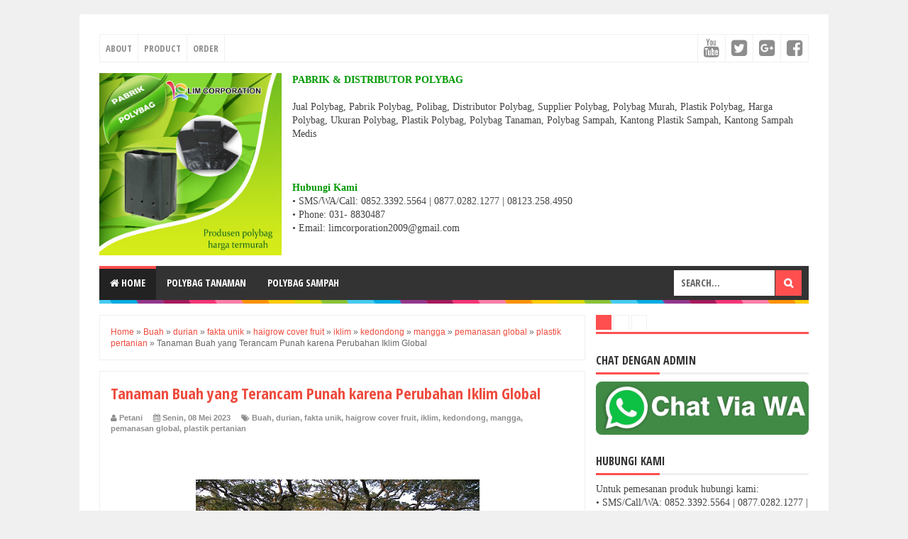

--- FILE ---
content_type: text/html; charset=UTF-8
request_url: https://www.polybag99.com/b/stats?style=BLACK_TRANSPARENT&timeRange=ALL_TIME&token=APq4FmCin9HyGnZQjYKiCTSSkCHWpNNVaPAOYqQx1wok2F53HlVtn2d_uc9ZlIVzBC4fU89AgtUdbHEv0a9pJNBDKimsupyYNQ
body_size: -37
content:
{"total":876309,"sparklineOptions":{"backgroundColor":{"fillOpacity":0.1,"fill":"#000000"},"series":[{"areaOpacity":0.3,"color":"#202020"}]},"sparklineData":[[0,13],[1,13],[2,10],[3,11],[4,13],[5,11],[6,43],[7,16],[8,13],[9,21],[10,23],[11,19],[12,4],[13,9],[14,22],[15,42],[16,13],[17,12],[18,47],[19,99],[20,39],[21,29],[22,15],[23,22],[24,19],[25,24],[26,12],[27,30],[28,24],[29,20]],"nextTickMs":720000}

--- FILE ---
content_type: text/html; charset=utf-8
request_url: https://accounts.google.com/o/oauth2/postmessageRelay?parent=https%3A%2F%2Fwww.polybag99.com&jsh=m%3B%2F_%2Fscs%2Fabc-static%2F_%2Fjs%2Fk%3Dgapi.lb.en.OE6tiwO4KJo.O%2Fd%3D1%2Frs%3DAHpOoo_Itz6IAL6GO-n8kgAepm47TBsg1Q%2Fm%3D__features__
body_size: 160
content:
<!DOCTYPE html><html><head><title></title><meta http-equiv="content-type" content="text/html; charset=utf-8"><meta http-equiv="X-UA-Compatible" content="IE=edge"><meta name="viewport" content="width=device-width, initial-scale=1, minimum-scale=1, maximum-scale=1, user-scalable=0"><script src='https://ssl.gstatic.com/accounts/o/2580342461-postmessagerelay.js' nonce="SsfiuCcfbbcDCJyJvQm30w"></script></head><body><script type="text/javascript" src="https://apis.google.com/js/rpc:shindig_random.js?onload=init" nonce="SsfiuCcfbbcDCJyJvQm30w"></script></body></html>

--- FILE ---
content_type: text/javascript; charset=UTF-8
request_url: https://www.polybag99.com/feeds/posts/summary/-/haigrow%20cover%20fruit?alt=json-in-script&orderby=updated&max-results=0&callback=randomRelatedIndex
body_size: 4976
content:
// API callback
randomRelatedIndex({"version":"1.0","encoding":"UTF-8","feed":{"xmlns":"http://www.w3.org/2005/Atom","xmlns$openSearch":"http://a9.com/-/spec/opensearchrss/1.0/","xmlns$blogger":"http://schemas.google.com/blogger/2008","xmlns$georss":"http://www.georss.org/georss","xmlns$gd":"http://schemas.google.com/g/2005","xmlns$thr":"http://purl.org/syndication/thread/1.0","id":{"$t":"tag:blogger.com,1999:blog-824553706374790624"},"updated":{"$t":"2026-01-18T19:09:20.888-08:00"},"category":[{"term":"Artikel"},{"term":"lim corporation"},{"term":"Polybag"},{"term":"Perkebunan"},{"term":"Tips and Trik"},{"term":"Pertanian"},{"term":"Info Pertanian"},{"term":"Budidaya Tanaman"},{"term":"fakta unik"},{"term":"tips budidaya"},{"term":"Tanaman Hias"},{"term":"Tanaman"},{"term":"Budidaya Tanaman Kelapa Sawit"},{"term":"Polybag Pembibitan"},{"term":"polybag tanaman"},{"term":"Jual Polybag"},{"term":"Referensi"},{"term":"budidaya"},{"term":"manfaat"},{"term":"tips berkebun"},{"term":"Buah"},{"term":"budidaya buah"},{"term":"fakta menarik"},{"term":"manfaat buah"},{"term":"perkebuanan"},{"term":"Harga Polybag"},{"term":"Jenis-Jenis Tanaman Hias"},{"term":"Kangkung"},{"term":"Ukuran Polybag"},{"term":"buah buahan"},{"term":"budidaya tanaman hias"},{"term":"media tanam polybag"},{"term":"peluang bisnis"},{"term":"pertanian modern"},{"term":"tips merawat tumbuhan"},{"term":"tips tanam tumbuhan"},{"term":"Bercocok Tanam"},{"term":"Budidaya Tanaman  di Lahan Sempit Dengan Polybag"},{"term":"Budidaya Tanaman Cabe"},{"term":"Budidaya Tanaman Jahe"},{"term":"Budidaya Tanaman Karet"},{"term":"Bunga Anggrek"},{"term":"Urban Farming"},{"term":"berkebun"},{"term":"haigrow cover fruit"},{"term":"kacang hijau"},{"term":"lidah buaya"},{"term":"merawat tanaman"},{"term":"plastik pertanian"},{"term":"pohon"},{"term":"pot tanaman"},{"term":"tabulampot"},{"term":"Apa Itu Perkebunan?"},{"term":"Buah Kecapi"},{"term":"Buah matoa"},{"term":"Budidaya Sayuran Organik Dalam Polybag"},{"term":"Budidaya Tanaman Cengkeh"},{"term":"Budidaya Tanaman Kakao"},{"term":"Budidaya tanaman dengan tabulampot"},{"term":"Bunga Geranium"},{"term":"Bunga Melati"},{"term":"Cabai"},{"term":"Jambu Kristal"},{"term":"Jenis tanaman hias"},{"term":"Jumlah Lembar Polybag Per Kg"},{"term":"Kantong Plastik Sampah"},{"term":"Kecamba"},{"term":"Kecambah kacang hijau"},{"term":"Kelapa sawit"},{"term":"Menanam"},{"term":"Mengolah Lahan Tanam"},{"term":"Pabrik Polybag"},{"term":"Perkebunan Sawit"},{"term":"Polybag Murah"},{"term":"Polybag Solusi Praktis"},{"term":"Pupuk Tanaman"},{"term":"Tanaman Anggrek"},{"term":"Tanaman Buah"},{"term":"Ulasan"},{"term":"apa itu plastik sungkup"},{"term":"aren"},{"term":"bambu"},{"term":"buah duku"},{"term":"buah kiwi"},{"term":"buah mengkudu"},{"term":"buah sirsak"},{"term":"buah srikaya"},{"term":"budidaya cabe rawit dalam polybag"},{"term":"budidaya tanaman obat"},{"term":"budidaya tomat"},{"term":"bunga"},{"term":"cabai hijau"},{"term":"cabai rawit"},{"term":"dampak negatif polybag"},{"term":"dampak positif polybag"},{"term":"fakta"},{"term":"industr kertas"},{"term":"info perkebunan"},{"term":"jeruk bali"},{"term":"jeruk nipis"},{"term":"kegunaan polybag"},{"term":"mawar"},{"term":"menanam cabe di polybag"},{"term":"pembibitan"},{"term":"perkebunan aren"},{"term":"plastik sungkup"},{"term":"pohon pinus"},{"term":"polybag budidaya"},{"term":"polybag perkebunan"},{"term":"pot"},{"term":"pupuk"},{"term":"sayur sawi"},{"term":"sehat alami"},{"term":"solusi sehat"},{"term":"tanaman bonsai"},{"term":"tumbuhan"},{"term":"8 jenis janda bolong"},{"term":"Alat Berkebun"},{"term":"Apel Mengandung Udara"},{"term":"Arugula"},{"term":"Basil"},{"term":"Bawang Kucai"},{"term":"Beragai Jenis Sayur Langkah yang Jarang Diketahui"},{"term":"Berkebun Modal Polybag"},{"term":"Bermacam Buah yang Kaya akan Serat"},{"term":"Bermacam Daun Rempah"},{"term":"Bermacam Makanan Sehat dari Dalam Negri"},{"term":"Bertahan dari Api"},{"term":"Bibit Durian"},{"term":"Bibit Karet"},{"term":"Bibit Kelengkeng"},{"term":"Bisnis Perkebunan Sawit"},{"term":"Brokoli vs Steak"},{"term":"Buah Beligo"},{"term":"Buah Berenuk"},{"term":"Buah Bisbul"},{"term":"Buah Jeruk"},{"term":"Buah Kawista"},{"term":"Buah Kelubi"},{"term":"Buah Kepel"},{"term":"Buah Kesemek"},{"term":"Buah Kurma"},{"term":"Buah Langka"},{"term":"Buah Maritam"},{"term":"Buah Markisa"},{"term":"Buah Melon"},{"term":"Buah Menteng"},{"term":"Buah Mundu"},{"term":"Buah Pengobatan"},{"term":"Buah Rambutan"},{"term":"Buah Sawo"},{"term":"Buah Unik"},{"term":"Buah langsat"},{"term":"Buah lemon"},{"term":"Buah nangka"},{"term":"Buckthron"},{"term":"Budidaya Bawang Merah"},{"term":"Budidaya Cabai"},{"term":"Budidaya Cengkeh di Polybag"},{"term":"Budidaya Kelengkeng dengan Polybag"},{"term":"Budidaya Kunyit"},{"term":"Budidaya Mangga dengan Polybag"},{"term":"Budidaya Melon Dalam Polybag"},{"term":"Budidaya Menggunakan Polybag"},{"term":"Budidaya Selada"},{"term":"Budidaya Stroberi"},{"term":"Budidaya Tanaman Gaharu"},{"term":"Budidaya Tanaman Jabon"},{"term":"Budidaya Tanaman Kopi"},{"term":"Budidaya Tanaman Padi"},{"term":"Budidaya Tanaman Semangka"},{"term":"Budidaya TanamanTomat"},{"term":"Budidaya ayam kampung"},{"term":"Budidaya dengan Polybag"},{"term":"Budidaya kacang panjang"},{"term":"Budidaya kencur polybag"},{"term":"Budidaya makota dewa"},{"term":"Budidaya sawi"},{"term":"Bumble Bee Orchid"},{"term":"Buncis"},{"term":"Bunga Asoka"},{"term":"Bunga Cemara"},{"term":"Bunga Chocolate cosmos"},{"term":"Bunga Daffodil"},{"term":"Bunga Dahlia"},{"term":"Bunga Daisy"},{"term":"Bunga Fuchsia"},{"term":"Bunga Kamboja"},{"term":"Bunga Krisan"},{"term":"Bunga Krokot"},{"term":"Bunga Langka"},{"term":"Bunga Lavender"},{"term":"Bunga Lotus"},{"term":"Bunga Marigold"},{"term":"Bunga Peony"},{"term":"Bunga Pukul Empat"},{"term":"Bunga Telang"},{"term":"Bunga bangkai"},{"term":"Calceolaria uniflora"},{"term":"Cara Budidaya Stowberi Dalam Polybag"},{"term":"Cara Membasmi Hama"},{"term":"Cara Membuat Media Tanam Untuk Tanaman Sayuran Dalam Polybag"},{"term":"Cara Memilih Ukuran Polybag"},{"term":"Cara Pembibitan Buah dan Tanaman Mengggunakan Polybag adengan Benar"},{"term":"Cara Pembibitan Tanaman Teh"},{"term":"Cara Pemupukan yang Benar"},{"term":"Cara Tanam Padi di Polybag"},{"term":"Cecendet"},{"term":"Cengkeh"},{"term":"Ceri"},{"term":"Chia Seed"},{"term":"Cinchona"},{"term":"Ciplukan"},{"term":"Crape Myrtle"},{"term":"Daun Mint"},{"term":"Daun sengketa"},{"term":"Edamame"},{"term":"Haigrow"},{"term":"Hama Tanaman"},{"term":"Hidroponik"},{"term":"Jahe"},{"term":"Jambu Air"},{"term":"Jamur Morel"},{"term":"Jamur Tiram"},{"term":"Jamur Truffle"},{"term":"Jenis Bayam"},{"term":"Jenis Buah"},{"term":"Jenis Jambu"},{"term":"Jenis Polybag"},{"term":"Jenis Tanamaan Anti Air"},{"term":"Jumlah Lembar Kantong Plastik Sampah Per Kg"},{"term":"Kacang"},{"term":"Kacang Almond"},{"term":"Kacang Panjang"},{"term":"Kadupul"},{"term":"Kailan"},{"term":"Kalanchoe"},{"term":"Kale"},{"term":"Kayu  Manis"},{"term":"Keehatan"},{"term":"Kembang kol"},{"term":"Kemiri"},{"term":"Kesehatan"},{"term":"Keunggulan Bertanam Menggunakan Polybag"},{"term":"Keunggulan Polybag"},{"term":"Keunikan"},{"term":"Keunikan Flora"},{"term":"Kiwano"},{"term":"Kratom"},{"term":"Kutu Sisik"},{"term":"Labu siam"},{"term":"Lemon"},{"term":"Lemon dan Stroberi"},{"term":"Lempuyang"},{"term":"Macam-macam Ukuran Polybag"},{"term":"Manfaat  Polybag Untuk Pembibitan Karet"},{"term":"Manfaat Arugula"},{"term":"Manfaat Buah Nangka"},{"term":"Manfaat Lemon"},{"term":"Manfaat Mundu"},{"term":"Manfaat durian"},{"term":"Menanam Cabai di Polybag"},{"term":"Menanam Polybag dengan Lahan yang Sempit"},{"term":"Menanam di Lahan yang Sempit"},{"term":"Menanam jeruk nipis di polybag"},{"term":"Mengapa Pohon Jati"},{"term":"Merawat"},{"term":"Mini Coconut"},{"term":"Mini Kebun"},{"term":"Minyak Kelapa Sawit"},{"term":"Mitos"},{"term":"Pekebunan"},{"term":"Pemberian Pupuk Melalui Daun"},{"term":"Pembibitan Alpukat"},{"term":"Pembibitan Cengkeh Menggunakan Polybag"},{"term":"Pembibitan Durian"},{"term":"Pembibitan Kakao"},{"term":"Pembibitan Pohon Jati dengan Polybag"},{"term":"Pembibitan Tanaman Menggunakan Polybag"},{"term":"Pemindahan Tanaman"},{"term":"Penanaman Pakcoy di Polybag"},{"term":"Peperomia"},{"term":"Pohon Baobab"},{"term":"Pohon Beringin"},{"term":"Pohon Bodhi"},{"term":"Pohon Cendana"},{"term":"Pohon Darah Naga"},{"term":"Pohon Maple"},{"term":"Pohon Purba"},{"term":"Pohon Tenere"},{"term":"Polybag Cocok untuk Lahan Sempit"},{"term":"Polybag Dari Bibit"},{"term":"Polybag Hitam vs Putih"},{"term":"Polybag Lahan Kosong"},{"term":"Polybag Lahan Terbatas"},{"term":"Polybag Media Tanam"},{"term":"Polybag Modal Impian"},{"term":"Polybag Pembibitan Sawit"},{"term":"Polybag Tahan Lama"},{"term":"Polybag atau Pot"},{"term":"Polybag dan Kebutuhan Rumah Tangga"},{"term":"Polybag di Kehidupan Sehari- Hari"},{"term":"Polybag di Lahan Sempit"},{"term":"Polybag untuk Bibit Kelapa Sawit"},{"term":"Polybag untuk Tanaman"},{"term":"Pupuk NPK"},{"term":"Pupuk Perkebunan"},{"term":"Pupuk Slow Release"},{"term":"Pupuk dari Bahan Dapur"},{"term":"Pupuk dari Garam Laut"},{"term":"Pupuk pertanian"},{"term":"Putri Malu"},{"term":"Ragam Tanaman Hias"},{"term":"Rebung"},{"term":"Red Rose Jameson Fruit"},{"term":"Sawi Daging"},{"term":"Sayur Daun Pepaya"},{"term":"Sayur Genjer"},{"term":"Sayuran"},{"term":"Sayuran Premium"},{"term":"Sea"},{"term":"Serangga Sahabat Petani"},{"term":"Sereh"},{"term":"Smothies Blubery"},{"term":"Soiless"},{"term":"Strawberry Guava"},{"term":"Strawberry Putih"},{"term":"Stroberi"},{"term":"Suplir"},{"term":"Tabulampot Tanaman Kentang"},{"term":"Tanaman Ciplukan"},{"term":"Tanaman Herbal"},{"term":"Tanaman Karnivora"},{"term":"Tanaman Kentang"},{"term":"Tanaman Lamtoro"},{"term":"Tanaman Liar"},{"term":"Tanaman Parijoto"},{"term":"Tanaman ekor kucing"},{"term":"Tanaman musim kemarau"},{"term":"Tanaman warna merah"},{"term":"Tebu Telur"},{"term":"Terong"},{"term":"Tomat Anggur"},{"term":"Tomat Pear"},{"term":"Tomat Ungu"},{"term":"Tunas Kelapa"},{"term":"Ubi Ungu"},{"term":"Urban Farming dengan Polybag"},{"term":"Usaha Tanaman Di Lahan yang Sempit"},{"term":"Wild Strawberry"},{"term":"Zucchini"},{"term":"agriculture"},{"term":"agroculture"},{"term":"air mineral"},{"term":"akar kedelai"},{"term":"alam"},{"term":"analisa budidaya cabe dalam polybag"},{"term":"analisa budidaya jahe"},{"term":"analisa budidaya jahe merah"},{"term":"analisa budidaya kunyit"},{"term":"arang sekam"},{"term":"bahan organik"},{"term":"bahaya pestisida kimia"},{"term":"batang mawar"},{"term":"batu bata merah"},{"term":"bawang bombay"},{"term":"bawang putih"},{"term":"berat badan"},{"term":"bibit jamur enoki"},{"term":"bibit jamur kuping"},{"term":"bibit jamur merang"},{"term":"bibit jamur tiram f2"},{"term":"bibit palem"},{"term":"bisnis"},{"term":"bosain bugenfil"},{"term":"botol"},{"term":"botol bekas"},{"term":"botol plastik"},{"term":"botol plastik bekas"},{"term":"buah alkesa"},{"term":"buah ciplukan"},{"term":"buah durian"},{"term":"buah gambir"},{"term":"buah kedondong"},{"term":"buah maja adalah"},{"term":"buah maja beracun"},{"term":"buah maja bisa dimakan"},{"term":"buah maja khasiat"},{"term":"buah makota dewa"},{"term":"buah mentega"},{"term":"buah naga"},{"term":"buah plum"},{"term":"buah segar"},{"term":"budiday anggrek"},{"term":"budidaya aren"},{"term":"budidaya bawang bombay"},{"term":"budidaya bawang putih"},{"term":"budidaya buah buahan"},{"term":"budidaya buah duku"},{"term":"budidaya buah srikaya"},{"term":"budidaya cabai rawit pdf"},{"term":"budidaya daun kelor"},{"term":"budidaya durian"},{"term":"budidaya jahe"},{"term":"budidaya jahe merah pdf"},{"term":"budidaya jamur tiram"},{"term":"budidaya kacang hijau"},{"term":"budidaya kacang tanah"},{"term":"budidaya kedondong"},{"term":"budidaya kiwi"},{"term":"budidaya lemon"},{"term":"budidaya lidah buaya"},{"term":"budidaya sereh"},{"term":"budidaya sirsak"},{"term":"budidaya wortel"},{"term":"bugenfil"},{"term":"bunga krisan artinya"},{"term":"bunga krisan kuning"},{"term":"bunga krisan putih"},{"term":"bunga krisan ungu"},{"term":"bunga mangga"},{"term":"bunga mangkokan"},{"term":"bunga mawar"},{"term":"bunga wijaya kusuma"},{"term":"burung kenari"},{"term":"cabe rawit hijau"},{"term":"cabe rawit setan"},{"term":"campuran media tanam tabulampot"},{"term":"cangkang telur pdf"},{"term":"cara membuat media tanam sekam"},{"term":"cara memperbanyak bunga krisan"},{"term":"cara menanam"},{"term":"cara menanam anggrek dengan polybag"},{"term":"cara menanam cabe rawit dari biji"},{"term":"cara menanam cabe rawit di polybag"},{"term":"cara menanam jahe merah"},{"term":"cara menanam tomat dari biji"},{"term":"cara menanam tomat dari buah"},{"term":"cara menanam tomat di kebun"},{"term":"cara menanam tomat di rumah"},{"term":"cara menyemai bibit cabe hidroponik"},{"term":"cara merawat bunga krisan"},{"term":"ciri ciri cabai"},{"term":"ciri-ciri jamur tiram"},{"term":"ciri-ciri kantong semar"},{"term":"contoh pertanian"},{"term":"dampak negatif"},{"term":"daun kelor"},{"term":"daun mawar"},{"term":"deskripsi bunga mawar"},{"term":"durian"},{"term":"edukasi"},{"term":"ekosistem"},{"term":"eukaliptus"},{"term":"fakta unik sawo"},{"term":"farming"},{"term":"fruit"},{"term":"fruit farm"},{"term":"fungsi sabut kelapa"},{"term":"gambar mangga"},{"term":"gambar mawar"},{"term":"gandum"},{"term":"gingseng jawa"},{"term":"greenhouse"},{"term":"harga bibit jamur tiram per baglog"},{"term":"harga cabe rawit"},{"term":"harga polybag 40x40"},{"term":"harga polybag kecil"},{"term":"harga polybag per kg"},{"term":"harga polybag sampah"},{"term":"harga ppolybag"},{"term":"hasil pertanian"},{"term":"herbal"},{"term":"iklim"},{"term":"industri"},{"term":"internet"},{"term":"jamur tiram adalah"},{"term":"jamur tiram harga"},{"term":"jamur tiram hitam"},{"term":"jamur tiram in english"},{"term":"jamur tiram manfaat"},{"term":"jamur tiram putih resep"},{"term":"jarak tanam cabe rawit"},{"term":"jarak tanam jahe merah"},{"term":"jenis arang sekam"},{"term":"jenis bunga mawar"},{"term":"jenis cabai"},{"term":"jenis jenis tanah"},{"term":"jenis jenis tanaman"},{"term":"jenis kedelai"},{"term":"jenis mangga"},{"term":"jenis sayuran dalam polybag"},{"term":"jual bibit jamur kancing"},{"term":"jual bibit jamur tiram"},{"term":"jual buah maja"},{"term":"jual polybag bandung"},{"term":"jurusan pertanian"},{"term":"kacang tanah"},{"term":"kandungan cangkang telur"},{"term":"kandungan kacang kedelai"},{"term":"kantong semar adalah"},{"term":"kantong semar berasal dari provinsi"},{"term":"kedondong"},{"term":"kelapa"},{"term":"kelas cabai"},{"term":"kertas"},{"term":"keunggulan tanah gembur"},{"term":"khasiat lidah buaya"},{"term":"klasifikasi kantong semar"},{"term":"kunyit"},{"term":"labu"},{"term":"lc plastik"},{"term":"lim"},{"term":"lontar"},{"term":"lovebird"},{"term":"macam macam masakan sayur"},{"term":"manfaat arang sekam"},{"term":"manfaat aren"},{"term":"manfaat buah kiwi"},{"term":"manfaat buah sawo"},{"term":"manfaat buah sirsak"},{"term":"manfaat bunga krisan"},{"term":"manfaat cabai"},{"term":"manfaat cangkang telur"},{"term":"manfaat kacang hijau"},{"term":"manfaat kacang kedelai"},{"term":"manfaat kacang panjang"},{"term":"manfaat kantong semar"},{"term":"manfaat kedelai"},{"term":"manfaat kelapa"},{"term":"manfaat lidah buaya"},{"term":"manfaat mangga"},{"term":"manfaat srikaya"},{"term":"manfaat tanaman cabai"},{"term":"manfaat tanaman ekor kucing"},{"term":"manfaat tumbuhan"},{"term":"mangga"},{"term":"mangga gedong"},{"term":"mangga golek"},{"term":"mangga harum manis"},{"term":"mangga latin"},{"term":"masa panen jahe merah"},{"term":"mawar merah"},{"term":"membuat bibit cabe"},{"term":"menanam buah"},{"term":"menanam bunga"},{"term":"menanam cabe di polybag agar berbuah lebat"},{"term":"menanam kelapa"},{"term":"menanam wijaya kusuma"},{"term":"mengatasi anemia"},{"term":"menu masakan berbahan sayuran"},{"term":"merawat tanaman bonsai"},{"term":"minyak kayu putih cap lang"},{"term":"minyak kayu putih harga"},{"term":"minyak kayu putih in english"},{"term":"morfologi kedelai"},{"term":"mulsa"},{"term":"nama latin mawar"},{"term":"nangka"},{"term":"negara pertanian disebut"},{"term":"olahan sayur"},{"term":"peluang usaha"},{"term":"pemanasan global"},{"term":"pembibian"},{"term":"pengertian budidaya tanaman"},{"term":"pengertian covid-19"},{"term":"pengertian pertanian"},{"term":"penggertian polybag"},{"term":"penyemaian"},{"term":"pepaya"},{"term":"peralatan"},{"term":"perbedaan polybag dan pot"},{"term":"pertaniaan"},{"term":"pertanian adalah"},{"term":"pertanian di jepang"},{"term":"pertanian indonesia"},{"term":"pertanian organik"},{"term":"petani"},{"term":"pisang"},{"term":"plastik"},{"term":"plastik sungkup pembibitan"},{"term":"plastik uv"},{"term":"pohon cemara"},{"term":"pohon jati"},{"term":"pohon karet"},{"term":"pohon kedelai"},{"term":"pohon palem"},{"term":"pohon tomat ceri"},{"term":"polybag adalah"},{"term":"polybag besar"},{"term":"polybag jakarta"},{"term":"polybag malang"},{"term":"polybag pertanian"},{"term":"polybag pintar"},{"term":"polybag planting"},{"term":"polybag plastik"},{"term":"polybag semai"},{"term":"polybag sidaorjo"},{"term":"polybag surabaya"},{"term":"pupuk asli"},{"term":"pupuk cangkang telur"},{"term":"pupuk organik"},{"term":"pupuk palsu"},{"term":"remah rempah terbaik di dunia"},{"term":"resep jamur tiram"},{"term":"resep sayur"},{"term":"resep sayur tumis"},{"term":"resep sayuran berkuah"},{"term":"resep sayuran praktis"},{"term":"rumbia"},{"term":"sabut kelapa"},{"term":"sabut kelapa pada tanaman"},{"term":"sawi Sayur"},{"term":"sayur asem"},{"term":"sayuran brokoli"},{"term":"seputar pertanian"},{"term":"serbuk bata merah"},{"term":"sereh merah"},{"term":"spesies mawar"},{"term":"susu kedelai"},{"term":"tabulambut"},{"term":"tabulampot buah naga"},{"term":"tanah"},{"term":"tanam sawi"},{"term":"tanaman bunga"},{"term":"tanaman cabai"},{"term":"tanaman cabe rawit"},{"term":"tanaman endemik indonesia"},{"term":"tanaman janda bolong"},{"term":"tanaman langka"},{"term":"tanaman obat"},{"term":"tanaman sawi"},{"term":"tanaman wijaya kusuma"},{"term":"tanaman wortel"},{"term":"tanman"},{"term":"teh bunga krisan"},{"term":"teknik budidaya tanaman"},{"term":"teknik penanaman"},{"term":"teknik pertanian"},{"term":"teknologi pertanian"},{"term":"tepung cangkang telur"},{"term":"tips menggunakan sabut kelapa"},{"term":"tomat"},{"term":"tutorial"},{"term":"ukuran polybag untuk tomat"},{"term":"universitas pertanian terbaik di dunia"}],"title":{"type":"text","$t":"Jual Polybag Murah"},"subtitle":{"type":"html","$t":"Jual Polybag, Pabrik Polybag, Polibag, Distributor Polybag, Supplier Polybag, Polybag Murah, Plastik Polybag, Harga Polybag, Ukuran Polybag, Plastik Polybag, Polybag Tanaman, Polybag Sampah, Kantong Plastik Sampah, Kantong Sampah Medis | Hub. SMS \/ Call: 0877.0282.1277 | 0812.3258.4950 | 0852.3392.5564 | Phone: 031-8830487 | Email:limcorporation2009@gmail.com"},"link":[{"rel":"http://schemas.google.com/g/2005#feed","type":"application/atom+xml","href":"https:\/\/www.polybag99.com\/feeds\/posts\/summary"},{"rel":"self","type":"application/atom+xml","href":"https:\/\/www.blogger.com\/feeds\/824553706374790624\/posts\/summary\/-\/haigrow+cover+fruit?alt=json-in-script\u0026max-results=0\u0026orderby=updated"},{"rel":"alternate","type":"text/html","href":"https:\/\/www.polybag99.com\/search\/label\/haigrow%20cover%20fruit"},{"rel":"hub","href":"http://pubsubhubbub.appspot.com/"}],"author":[{"name":{"$t":"Petani"},"uri":{"$t":"http:\/\/www.blogger.com\/profile\/05887536919890939861"},"email":{"$t":"noreply@blogger.com"},"gd$image":{"rel":"http://schemas.google.com/g/2005#thumbnail","width":"16","height":"16","src":"https:\/\/img1.blogblog.com\/img\/b16-rounded.gif"}}],"generator":{"version":"7.00","uri":"http://www.blogger.com","$t":"Blogger"},"openSearch$totalResults":{"$t":"3"},"openSearch$startIndex":{"$t":"1"},"openSearch$itemsPerPage":{"$t":"0"}}});

--- FILE ---
content_type: text/plain
request_url: https://www.google-analytics.com/j/collect?v=1&_v=j102&a=1098457047&t=pageview&_s=1&dl=https%3A%2F%2Fwww.polybag99.com%2F2023%2F05%2Ftanaman-buah-yang-terancam-punah-karena.html&ul=en-us%40posix&dt=Tanaman%20Buah%20yang%20Terancam%20Punah%20karena%20Perubahan%20Iklim%20Global%20-%20Jual%20Polybag%20Murah&sr=1280x720&vp=1280x720&_u=IEBAAEABAAAAACAAI~&jid=2073618807&gjid=1630042039&cid=605101065.1768841711&tid=UA-169181062-2&_gid=250439330.1768841711&_r=1&_slc=1&z=859543178
body_size: -450
content:
2,cG-XWD414K30F

--- FILE ---
content_type: text/javascript; charset=UTF-8
request_url: https://www.polybag99.com/feeds/posts/summary/-/haigrow%20cover%20fruit?alt=json-in-script&orderby=updated&start-index=1&max-results=5&callback=showRelatedPost
body_size: 6290
content:
// API callback
showRelatedPost({"version":"1.0","encoding":"UTF-8","feed":{"xmlns":"http://www.w3.org/2005/Atom","xmlns$openSearch":"http://a9.com/-/spec/opensearchrss/1.0/","xmlns$blogger":"http://schemas.google.com/blogger/2008","xmlns$georss":"http://www.georss.org/georss","xmlns$gd":"http://schemas.google.com/g/2005","xmlns$thr":"http://purl.org/syndication/thread/1.0","id":{"$t":"tag:blogger.com,1999:blog-824553706374790624"},"updated":{"$t":"2026-01-18T19:09:20.888-08:00"},"category":[{"term":"Artikel"},{"term":"lim corporation"},{"term":"Polybag"},{"term":"Perkebunan"},{"term":"Tips and Trik"},{"term":"Pertanian"},{"term":"Info Pertanian"},{"term":"Budidaya Tanaman"},{"term":"fakta unik"},{"term":"tips budidaya"},{"term":"Tanaman Hias"},{"term":"Tanaman"},{"term":"Budidaya Tanaman Kelapa Sawit"},{"term":"Polybag Pembibitan"},{"term":"polybag tanaman"},{"term":"Jual Polybag"},{"term":"Referensi"},{"term":"budidaya"},{"term":"manfaat"},{"term":"tips berkebun"},{"term":"Buah"},{"term":"budidaya buah"},{"term":"fakta menarik"},{"term":"manfaat buah"},{"term":"perkebuanan"},{"term":"Harga Polybag"},{"term":"Jenis-Jenis Tanaman Hias"},{"term":"Kangkung"},{"term":"Ukuran Polybag"},{"term":"buah buahan"},{"term":"budidaya tanaman hias"},{"term":"media tanam polybag"},{"term":"peluang bisnis"},{"term":"pertanian modern"},{"term":"tips merawat tumbuhan"},{"term":"tips tanam tumbuhan"},{"term":"Bercocok Tanam"},{"term":"Budidaya Tanaman  di Lahan Sempit Dengan Polybag"},{"term":"Budidaya Tanaman Cabe"},{"term":"Budidaya Tanaman Jahe"},{"term":"Budidaya Tanaman Karet"},{"term":"Bunga Anggrek"},{"term":"Urban Farming"},{"term":"berkebun"},{"term":"haigrow cover fruit"},{"term":"kacang hijau"},{"term":"lidah buaya"},{"term":"merawat tanaman"},{"term":"plastik pertanian"},{"term":"pohon"},{"term":"pot tanaman"},{"term":"tabulampot"},{"term":"Apa Itu Perkebunan?"},{"term":"Buah Kecapi"},{"term":"Buah matoa"},{"term":"Budidaya Sayuran Organik Dalam Polybag"},{"term":"Budidaya Tanaman Cengkeh"},{"term":"Budidaya Tanaman Kakao"},{"term":"Budidaya tanaman dengan tabulampot"},{"term":"Bunga Geranium"},{"term":"Bunga Melati"},{"term":"Cabai"},{"term":"Jambu Kristal"},{"term":"Jenis tanaman hias"},{"term":"Jumlah Lembar Polybag Per Kg"},{"term":"Kantong Plastik Sampah"},{"term":"Kecamba"},{"term":"Kecambah kacang hijau"},{"term":"Kelapa sawit"},{"term":"Menanam"},{"term":"Mengolah Lahan Tanam"},{"term":"Pabrik Polybag"},{"term":"Perkebunan Sawit"},{"term":"Polybag Murah"},{"term":"Polybag Solusi Praktis"},{"term":"Pupuk Tanaman"},{"term":"Tanaman Anggrek"},{"term":"Tanaman Buah"},{"term":"Ulasan"},{"term":"apa itu plastik sungkup"},{"term":"aren"},{"term":"bambu"},{"term":"buah duku"},{"term":"buah kiwi"},{"term":"buah mengkudu"},{"term":"buah sirsak"},{"term":"buah srikaya"},{"term":"budidaya cabe rawit dalam polybag"},{"term":"budidaya tanaman obat"},{"term":"budidaya tomat"},{"term":"bunga"},{"term":"cabai hijau"},{"term":"cabai rawit"},{"term":"dampak negatif polybag"},{"term":"dampak positif polybag"},{"term":"fakta"},{"term":"industr kertas"},{"term":"info perkebunan"},{"term":"jeruk bali"},{"term":"jeruk nipis"},{"term":"kegunaan polybag"},{"term":"mawar"},{"term":"menanam cabe di polybag"},{"term":"pembibitan"},{"term":"perkebunan aren"},{"term":"plastik sungkup"},{"term":"pohon pinus"},{"term":"polybag budidaya"},{"term":"polybag perkebunan"},{"term":"pot"},{"term":"pupuk"},{"term":"sayur sawi"},{"term":"sehat alami"},{"term":"solusi sehat"},{"term":"tanaman bonsai"},{"term":"tumbuhan"},{"term":"8 jenis janda bolong"},{"term":"Alat Berkebun"},{"term":"Apel Mengandung Udara"},{"term":"Arugula"},{"term":"Basil"},{"term":"Bawang Kucai"},{"term":"Beragai Jenis Sayur Langkah yang Jarang Diketahui"},{"term":"Berkebun Modal Polybag"},{"term":"Bermacam Buah yang Kaya akan Serat"},{"term":"Bermacam Daun Rempah"},{"term":"Bermacam Makanan Sehat dari Dalam Negri"},{"term":"Bertahan dari Api"},{"term":"Bibit Durian"},{"term":"Bibit Karet"},{"term":"Bibit Kelengkeng"},{"term":"Bisnis Perkebunan Sawit"},{"term":"Brokoli vs Steak"},{"term":"Buah Beligo"},{"term":"Buah Berenuk"},{"term":"Buah Bisbul"},{"term":"Buah Jeruk"},{"term":"Buah Kawista"},{"term":"Buah Kelubi"},{"term":"Buah Kepel"},{"term":"Buah Kesemek"},{"term":"Buah Kurma"},{"term":"Buah Langka"},{"term":"Buah Maritam"},{"term":"Buah Markisa"},{"term":"Buah Melon"},{"term":"Buah Menteng"},{"term":"Buah Mundu"},{"term":"Buah Pengobatan"},{"term":"Buah Rambutan"},{"term":"Buah Sawo"},{"term":"Buah Unik"},{"term":"Buah langsat"},{"term":"Buah lemon"},{"term":"Buah nangka"},{"term":"Buckthron"},{"term":"Budidaya Bawang Merah"},{"term":"Budidaya Cabai"},{"term":"Budidaya Cengkeh di Polybag"},{"term":"Budidaya Kelengkeng dengan Polybag"},{"term":"Budidaya Kunyit"},{"term":"Budidaya Mangga dengan Polybag"},{"term":"Budidaya Melon Dalam Polybag"},{"term":"Budidaya Menggunakan Polybag"},{"term":"Budidaya Selada"},{"term":"Budidaya Stroberi"},{"term":"Budidaya Tanaman Gaharu"},{"term":"Budidaya Tanaman Jabon"},{"term":"Budidaya Tanaman Kopi"},{"term":"Budidaya Tanaman Padi"},{"term":"Budidaya Tanaman Semangka"},{"term":"Budidaya TanamanTomat"},{"term":"Budidaya ayam kampung"},{"term":"Budidaya dengan Polybag"},{"term":"Budidaya kacang panjang"},{"term":"Budidaya kencur polybag"},{"term":"Budidaya makota dewa"},{"term":"Budidaya sawi"},{"term":"Bumble Bee Orchid"},{"term":"Buncis"},{"term":"Bunga Asoka"},{"term":"Bunga Cemara"},{"term":"Bunga Chocolate cosmos"},{"term":"Bunga Daffodil"},{"term":"Bunga Dahlia"},{"term":"Bunga Daisy"},{"term":"Bunga Fuchsia"},{"term":"Bunga Kamboja"},{"term":"Bunga Krisan"},{"term":"Bunga Krokot"},{"term":"Bunga Langka"},{"term":"Bunga Lavender"},{"term":"Bunga Lotus"},{"term":"Bunga Marigold"},{"term":"Bunga Peony"},{"term":"Bunga Pukul Empat"},{"term":"Bunga Telang"},{"term":"Bunga bangkai"},{"term":"Calceolaria uniflora"},{"term":"Cara Budidaya Stowberi Dalam Polybag"},{"term":"Cara Membasmi Hama"},{"term":"Cara Membuat Media Tanam Untuk Tanaman Sayuran Dalam Polybag"},{"term":"Cara Memilih Ukuran Polybag"},{"term":"Cara Pembibitan Buah dan Tanaman Mengggunakan Polybag adengan Benar"},{"term":"Cara Pembibitan Tanaman Teh"},{"term":"Cara Pemupukan yang Benar"},{"term":"Cara Tanam Padi di Polybag"},{"term":"Cecendet"},{"term":"Cengkeh"},{"term":"Ceri"},{"term":"Chia Seed"},{"term":"Cinchona"},{"term":"Ciplukan"},{"term":"Crape Myrtle"},{"term":"Daun Mint"},{"term":"Daun sengketa"},{"term":"Edamame"},{"term":"Haigrow"},{"term":"Hama Tanaman"},{"term":"Hidroponik"},{"term":"Jahe"},{"term":"Jambu Air"},{"term":"Jamur Morel"},{"term":"Jamur Tiram"},{"term":"Jamur Truffle"},{"term":"Jenis Bayam"},{"term":"Jenis Buah"},{"term":"Jenis Jambu"},{"term":"Jenis Polybag"},{"term":"Jenis Tanamaan Anti Air"},{"term":"Jumlah Lembar Kantong Plastik Sampah Per Kg"},{"term":"Kacang"},{"term":"Kacang Almond"},{"term":"Kacang Panjang"},{"term":"Kadupul"},{"term":"Kailan"},{"term":"Kalanchoe"},{"term":"Kale"},{"term":"Kayu  Manis"},{"term":"Keehatan"},{"term":"Kembang kol"},{"term":"Kemiri"},{"term":"Kesehatan"},{"term":"Keunggulan Bertanam Menggunakan Polybag"},{"term":"Keunggulan Polybag"},{"term":"Keunikan"},{"term":"Keunikan Flora"},{"term":"Kiwano"},{"term":"Kratom"},{"term":"Kutu Sisik"},{"term":"Labu siam"},{"term":"Lemon"},{"term":"Lemon dan Stroberi"},{"term":"Lempuyang"},{"term":"Macam-macam Ukuran Polybag"},{"term":"Manfaat  Polybag Untuk Pembibitan Karet"},{"term":"Manfaat Arugula"},{"term":"Manfaat Buah Nangka"},{"term":"Manfaat Lemon"},{"term":"Manfaat Mundu"},{"term":"Manfaat durian"},{"term":"Menanam Cabai di Polybag"},{"term":"Menanam Polybag dengan Lahan yang Sempit"},{"term":"Menanam di Lahan yang Sempit"},{"term":"Menanam jeruk nipis di polybag"},{"term":"Mengapa Pohon Jati"},{"term":"Merawat"},{"term":"Mini Coconut"},{"term":"Mini Kebun"},{"term":"Minyak Kelapa Sawit"},{"term":"Mitos"},{"term":"Pekebunan"},{"term":"Pemberian Pupuk Melalui Daun"},{"term":"Pembibitan Alpukat"},{"term":"Pembibitan Cengkeh Menggunakan Polybag"},{"term":"Pembibitan Durian"},{"term":"Pembibitan Kakao"},{"term":"Pembibitan Pohon Jati dengan Polybag"},{"term":"Pembibitan Tanaman Menggunakan Polybag"},{"term":"Pemindahan Tanaman"},{"term":"Penanaman Pakcoy di Polybag"},{"term":"Peperomia"},{"term":"Pohon Baobab"},{"term":"Pohon Beringin"},{"term":"Pohon Bodhi"},{"term":"Pohon Cendana"},{"term":"Pohon Darah Naga"},{"term":"Pohon Maple"},{"term":"Pohon Purba"},{"term":"Pohon Tenere"},{"term":"Polybag Cocok untuk Lahan Sempit"},{"term":"Polybag Dari Bibit"},{"term":"Polybag Hitam vs Putih"},{"term":"Polybag Lahan Kosong"},{"term":"Polybag Lahan Terbatas"},{"term":"Polybag Media Tanam"},{"term":"Polybag Modal Impian"},{"term":"Polybag Pembibitan Sawit"},{"term":"Polybag Tahan Lama"},{"term":"Polybag atau Pot"},{"term":"Polybag dan Kebutuhan Rumah Tangga"},{"term":"Polybag di Kehidupan Sehari- Hari"},{"term":"Polybag di Lahan Sempit"},{"term":"Polybag untuk Bibit Kelapa Sawit"},{"term":"Polybag untuk Tanaman"},{"term":"Pupuk NPK"},{"term":"Pupuk Perkebunan"},{"term":"Pupuk Slow Release"},{"term":"Pupuk dari Bahan Dapur"},{"term":"Pupuk dari Garam Laut"},{"term":"Pupuk pertanian"},{"term":"Putri Malu"},{"term":"Ragam Tanaman Hias"},{"term":"Rebung"},{"term":"Red Rose Jameson Fruit"},{"term":"Sawi Daging"},{"term":"Sayur Daun Pepaya"},{"term":"Sayur Genjer"},{"term":"Sayuran"},{"term":"Sayuran Premium"},{"term":"Sea"},{"term":"Serangga Sahabat Petani"},{"term":"Sereh"},{"term":"Smothies Blubery"},{"term":"Soiless"},{"term":"Strawberry Guava"},{"term":"Strawberry Putih"},{"term":"Stroberi"},{"term":"Suplir"},{"term":"Tabulampot Tanaman Kentang"},{"term":"Tanaman Ciplukan"},{"term":"Tanaman Herbal"},{"term":"Tanaman Karnivora"},{"term":"Tanaman Kentang"},{"term":"Tanaman Lamtoro"},{"term":"Tanaman Liar"},{"term":"Tanaman Parijoto"},{"term":"Tanaman ekor kucing"},{"term":"Tanaman musim kemarau"},{"term":"Tanaman warna merah"},{"term":"Tebu Telur"},{"term":"Terong"},{"term":"Tomat Anggur"},{"term":"Tomat Pear"},{"term":"Tomat Ungu"},{"term":"Tunas Kelapa"},{"term":"Ubi Ungu"},{"term":"Urban Farming dengan Polybag"},{"term":"Usaha Tanaman Di Lahan yang Sempit"},{"term":"Wild Strawberry"},{"term":"Zucchini"},{"term":"agriculture"},{"term":"agroculture"},{"term":"air mineral"},{"term":"akar kedelai"},{"term":"alam"},{"term":"analisa budidaya cabe dalam polybag"},{"term":"analisa budidaya jahe"},{"term":"analisa budidaya jahe merah"},{"term":"analisa budidaya kunyit"},{"term":"arang sekam"},{"term":"bahan organik"},{"term":"bahaya pestisida kimia"},{"term":"batang mawar"},{"term":"batu bata merah"},{"term":"bawang bombay"},{"term":"bawang putih"},{"term":"berat badan"},{"term":"bibit jamur enoki"},{"term":"bibit jamur kuping"},{"term":"bibit jamur merang"},{"term":"bibit jamur tiram f2"},{"term":"bibit palem"},{"term":"bisnis"},{"term":"bosain bugenfil"},{"term":"botol"},{"term":"botol bekas"},{"term":"botol plastik"},{"term":"botol plastik bekas"},{"term":"buah alkesa"},{"term":"buah ciplukan"},{"term":"buah durian"},{"term":"buah gambir"},{"term":"buah kedondong"},{"term":"buah maja adalah"},{"term":"buah maja beracun"},{"term":"buah maja bisa dimakan"},{"term":"buah maja khasiat"},{"term":"buah makota dewa"},{"term":"buah mentega"},{"term":"buah naga"},{"term":"buah plum"},{"term":"buah segar"},{"term":"budiday anggrek"},{"term":"budidaya aren"},{"term":"budidaya bawang bombay"},{"term":"budidaya bawang putih"},{"term":"budidaya buah buahan"},{"term":"budidaya buah duku"},{"term":"budidaya buah srikaya"},{"term":"budidaya cabai rawit pdf"},{"term":"budidaya daun kelor"},{"term":"budidaya durian"},{"term":"budidaya jahe"},{"term":"budidaya jahe merah pdf"},{"term":"budidaya jamur tiram"},{"term":"budidaya kacang hijau"},{"term":"budidaya kacang tanah"},{"term":"budidaya kedondong"},{"term":"budidaya kiwi"},{"term":"budidaya lemon"},{"term":"budidaya lidah buaya"},{"term":"budidaya sereh"},{"term":"budidaya sirsak"},{"term":"budidaya wortel"},{"term":"bugenfil"},{"term":"bunga krisan artinya"},{"term":"bunga krisan kuning"},{"term":"bunga krisan putih"},{"term":"bunga krisan ungu"},{"term":"bunga mangga"},{"term":"bunga mangkokan"},{"term":"bunga mawar"},{"term":"bunga wijaya kusuma"},{"term":"burung kenari"},{"term":"cabe rawit hijau"},{"term":"cabe rawit setan"},{"term":"campuran media tanam tabulampot"},{"term":"cangkang telur pdf"},{"term":"cara membuat media tanam sekam"},{"term":"cara memperbanyak bunga krisan"},{"term":"cara menanam"},{"term":"cara menanam anggrek dengan polybag"},{"term":"cara menanam cabe rawit dari biji"},{"term":"cara menanam cabe rawit di polybag"},{"term":"cara menanam jahe merah"},{"term":"cara menanam tomat dari biji"},{"term":"cara menanam tomat dari buah"},{"term":"cara menanam tomat di kebun"},{"term":"cara menanam tomat di rumah"},{"term":"cara menyemai bibit cabe hidroponik"},{"term":"cara merawat bunga krisan"},{"term":"ciri ciri cabai"},{"term":"ciri-ciri jamur tiram"},{"term":"ciri-ciri kantong semar"},{"term":"contoh pertanian"},{"term":"dampak negatif"},{"term":"daun kelor"},{"term":"daun mawar"},{"term":"deskripsi bunga mawar"},{"term":"durian"},{"term":"edukasi"},{"term":"ekosistem"},{"term":"eukaliptus"},{"term":"fakta unik sawo"},{"term":"farming"},{"term":"fruit"},{"term":"fruit farm"},{"term":"fungsi sabut kelapa"},{"term":"gambar mangga"},{"term":"gambar mawar"},{"term":"gandum"},{"term":"gingseng jawa"},{"term":"greenhouse"},{"term":"harga bibit jamur tiram per baglog"},{"term":"harga cabe rawit"},{"term":"harga polybag 40x40"},{"term":"harga polybag kecil"},{"term":"harga polybag per kg"},{"term":"harga polybag sampah"},{"term":"harga ppolybag"},{"term":"hasil pertanian"},{"term":"herbal"},{"term":"iklim"},{"term":"industri"},{"term":"internet"},{"term":"jamur tiram adalah"},{"term":"jamur tiram harga"},{"term":"jamur tiram hitam"},{"term":"jamur tiram in english"},{"term":"jamur tiram manfaat"},{"term":"jamur tiram putih resep"},{"term":"jarak tanam cabe rawit"},{"term":"jarak tanam jahe merah"},{"term":"jenis arang sekam"},{"term":"jenis bunga mawar"},{"term":"jenis cabai"},{"term":"jenis jenis tanah"},{"term":"jenis jenis tanaman"},{"term":"jenis kedelai"},{"term":"jenis mangga"},{"term":"jenis sayuran dalam polybag"},{"term":"jual bibit jamur kancing"},{"term":"jual bibit jamur tiram"},{"term":"jual buah maja"},{"term":"jual polybag bandung"},{"term":"jurusan pertanian"},{"term":"kacang tanah"},{"term":"kandungan cangkang telur"},{"term":"kandungan kacang kedelai"},{"term":"kantong semar adalah"},{"term":"kantong semar berasal dari provinsi"},{"term":"kedondong"},{"term":"kelapa"},{"term":"kelas cabai"},{"term":"kertas"},{"term":"keunggulan tanah gembur"},{"term":"khasiat lidah buaya"},{"term":"klasifikasi kantong semar"},{"term":"kunyit"},{"term":"labu"},{"term":"lc plastik"},{"term":"lim"},{"term":"lontar"},{"term":"lovebird"},{"term":"macam macam masakan sayur"},{"term":"manfaat arang sekam"},{"term":"manfaat aren"},{"term":"manfaat buah kiwi"},{"term":"manfaat buah sawo"},{"term":"manfaat buah sirsak"},{"term":"manfaat bunga krisan"},{"term":"manfaat cabai"},{"term":"manfaat cangkang telur"},{"term":"manfaat kacang hijau"},{"term":"manfaat kacang kedelai"},{"term":"manfaat kacang panjang"},{"term":"manfaat kantong semar"},{"term":"manfaat kedelai"},{"term":"manfaat kelapa"},{"term":"manfaat lidah buaya"},{"term":"manfaat mangga"},{"term":"manfaat srikaya"},{"term":"manfaat tanaman cabai"},{"term":"manfaat tanaman ekor kucing"},{"term":"manfaat tumbuhan"},{"term":"mangga"},{"term":"mangga gedong"},{"term":"mangga golek"},{"term":"mangga harum manis"},{"term":"mangga latin"},{"term":"masa panen jahe merah"},{"term":"mawar merah"},{"term":"membuat bibit cabe"},{"term":"menanam buah"},{"term":"menanam bunga"},{"term":"menanam cabe di polybag agar berbuah lebat"},{"term":"menanam kelapa"},{"term":"menanam wijaya kusuma"},{"term":"mengatasi anemia"},{"term":"menu masakan berbahan sayuran"},{"term":"merawat tanaman bonsai"},{"term":"minyak kayu putih cap lang"},{"term":"minyak kayu putih harga"},{"term":"minyak kayu putih in english"},{"term":"morfologi kedelai"},{"term":"mulsa"},{"term":"nama latin mawar"},{"term":"nangka"},{"term":"negara pertanian disebut"},{"term":"olahan sayur"},{"term":"peluang usaha"},{"term":"pemanasan global"},{"term":"pembibian"},{"term":"pengertian budidaya tanaman"},{"term":"pengertian covid-19"},{"term":"pengertian pertanian"},{"term":"penggertian polybag"},{"term":"penyemaian"},{"term":"pepaya"},{"term":"peralatan"},{"term":"perbedaan polybag dan pot"},{"term":"pertaniaan"},{"term":"pertanian adalah"},{"term":"pertanian di jepang"},{"term":"pertanian indonesia"},{"term":"pertanian organik"},{"term":"petani"},{"term":"pisang"},{"term":"plastik"},{"term":"plastik sungkup pembibitan"},{"term":"plastik uv"},{"term":"pohon cemara"},{"term":"pohon jati"},{"term":"pohon karet"},{"term":"pohon kedelai"},{"term":"pohon palem"},{"term":"pohon tomat ceri"},{"term":"polybag adalah"},{"term":"polybag besar"},{"term":"polybag jakarta"},{"term":"polybag malang"},{"term":"polybag pertanian"},{"term":"polybag pintar"},{"term":"polybag planting"},{"term":"polybag plastik"},{"term":"polybag semai"},{"term":"polybag sidaorjo"},{"term":"polybag surabaya"},{"term":"pupuk asli"},{"term":"pupuk cangkang telur"},{"term":"pupuk organik"},{"term":"pupuk palsu"},{"term":"remah rempah terbaik di dunia"},{"term":"resep jamur tiram"},{"term":"resep sayur"},{"term":"resep sayur tumis"},{"term":"resep sayuran berkuah"},{"term":"resep sayuran praktis"},{"term":"rumbia"},{"term":"sabut kelapa"},{"term":"sabut kelapa pada tanaman"},{"term":"sawi Sayur"},{"term":"sayur asem"},{"term":"sayuran brokoli"},{"term":"seputar pertanian"},{"term":"serbuk bata merah"},{"term":"sereh merah"},{"term":"spesies mawar"},{"term":"susu kedelai"},{"term":"tabulambut"},{"term":"tabulampot buah naga"},{"term":"tanah"},{"term":"tanam sawi"},{"term":"tanaman bunga"},{"term":"tanaman cabai"},{"term":"tanaman cabe rawit"},{"term":"tanaman endemik indonesia"},{"term":"tanaman janda bolong"},{"term":"tanaman langka"},{"term":"tanaman obat"},{"term":"tanaman sawi"},{"term":"tanaman wijaya kusuma"},{"term":"tanaman wortel"},{"term":"tanman"},{"term":"teh bunga krisan"},{"term":"teknik budidaya tanaman"},{"term":"teknik penanaman"},{"term":"teknik pertanian"},{"term":"teknologi pertanian"},{"term":"tepung cangkang telur"},{"term":"tips menggunakan sabut kelapa"},{"term":"tomat"},{"term":"tutorial"},{"term":"ukuran polybag untuk tomat"},{"term":"universitas pertanian terbaik di dunia"}],"title":{"type":"text","$t":"Jual Polybag Murah"},"subtitle":{"type":"html","$t":"Jual Polybag, Pabrik Polybag, Polibag, Distributor Polybag, Supplier Polybag, Polybag Murah, Plastik Polybag, Harga Polybag, Ukuran Polybag, Plastik Polybag, Polybag Tanaman, Polybag Sampah, Kantong Plastik Sampah, Kantong Sampah Medis | Hub. SMS \/ Call: 0877.0282.1277 | 0812.3258.4950 | 0852.3392.5564 | Phone: 031-8830487 | Email:limcorporation2009@gmail.com"},"link":[{"rel":"http://schemas.google.com/g/2005#feed","type":"application/atom+xml","href":"https:\/\/www.polybag99.com\/feeds\/posts\/summary"},{"rel":"self","type":"application/atom+xml","href":"https:\/\/www.blogger.com\/feeds\/824553706374790624\/posts\/summary\/-\/haigrow+cover+fruit?alt=json-in-script\u0026max-results=5\u0026orderby=updated"},{"rel":"alternate","type":"text/html","href":"https:\/\/www.polybag99.com\/search\/label\/haigrow%20cover%20fruit"},{"rel":"hub","href":"http://pubsubhubbub.appspot.com/"}],"author":[{"name":{"$t":"Petani"},"uri":{"$t":"http:\/\/www.blogger.com\/profile\/05887536919890939861"},"email":{"$t":"noreply@blogger.com"},"gd$image":{"rel":"http://schemas.google.com/g/2005#thumbnail","width":"16","height":"16","src":"https:\/\/img1.blogblog.com\/img\/b16-rounded.gif"}}],"generator":{"version":"7.00","uri":"http://www.blogger.com","$t":"Blogger"},"openSearch$totalResults":{"$t":"3"},"openSearch$startIndex":{"$t":"1"},"openSearch$itemsPerPage":{"$t":"5"},"entry":[{"id":{"$t":"tag:blogger.com,1999:blog-824553706374790624.post-1894238220041774063"},"published":{"$t":"2023-07-30T23:38:00.002-07:00"},"updated":{"$t":"2023-07-30T23:38:36.768-07:00"},"category":[{"scheme":"http://www.blogger.com/atom/ns#","term":"Buah"},{"scheme":"http://www.blogger.com/atom/ns#","term":"buah buahan"},{"scheme":"http://www.blogger.com/atom/ns#","term":"budidaya buah"},{"scheme":"http://www.blogger.com/atom/ns#","term":"fakta menarik"},{"scheme":"http://www.blogger.com/atom/ns#","term":"fakta unik"},{"scheme":"http://www.blogger.com/atom/ns#","term":"haigrow cover fruit"},{"scheme":"http://www.blogger.com/atom/ns#","term":"info perkebunan"},{"scheme":"http://www.blogger.com/atom/ns#","term":"Perkebunan"},{"scheme":"http://www.blogger.com/atom/ns#","term":"Pertanian"},{"scheme":"http://www.blogger.com/atom/ns#","term":"Tips and Trik"}],"title":{"type":"text","$t":"Bingung Buah Mentah Tidak Juga Matang? Coba 7 Trik Ini!"},"summary":{"type":"text","$t":"\u0026nbsp;\u0026nbsp; \u0026nbsp;Kita semua pernah mengalami saat-saat ketika kita sangat berharap buah-buahan yang kita beli akan matang dengan cepat agar bisa segera dinikmati. Namun, terkadang buah mentah tampaknya enggan berubah menjadi matang. Jangan khawatir! Artikel ini akan memberikan Anda 7 trik praktis untuk membantu buah mentah Anda menjadi matang lebih cepat. Tanpa perlu menunggu terlalu lama lagi,"},"link":[{"rel":"replies","type":"application/atom+xml","href":"https:\/\/www.polybag99.com\/feeds\/1894238220041774063\/comments\/default","title":"Posting Komentar"},{"rel":"replies","type":"text/html","href":"https:\/\/www.polybag99.com\/2023\/07\/bingung-buah-mentah-tidak-juga-matang.html#comment-form","title":"0 Komentar"},{"rel":"edit","type":"application/atom+xml","href":"https:\/\/www.blogger.com\/feeds\/824553706374790624\/posts\/default\/1894238220041774063"},{"rel":"self","type":"application/atom+xml","href":"https:\/\/www.blogger.com\/feeds\/824553706374790624\/posts\/default\/1894238220041774063"},{"rel":"alternate","type":"text/html","href":"https:\/\/www.polybag99.com\/2023\/07\/bingung-buah-mentah-tidak-juga-matang.html","title":"Bingung Buah Mentah Tidak Juga Matang? Coba 7 Trik Ini!"}],"author":[{"name":{"$t":"Petani"},"uri":{"$t":"http:\/\/www.blogger.com\/profile\/05887536919890939861"},"email":{"$t":"noreply@blogger.com"},"gd$image":{"rel":"http://schemas.google.com/g/2005#thumbnail","width":"16","height":"16","src":"https:\/\/img1.blogblog.com\/img\/b16-rounded.gif"}}],"thr$total":{"$t":"0"}},{"id":{"$t":"tag:blogger.com,1999:blog-824553706374790624.post-1542847744661072016"},"published":{"$t":"2023-05-08T01:40:00.006-07:00"},"updated":{"$t":"2023-05-08T01:40:57.053-07:00"},"category":[{"scheme":"http://www.blogger.com/atom/ns#","term":"Buah"},{"scheme":"http://www.blogger.com/atom/ns#","term":"durian"},{"scheme":"http://www.blogger.com/atom/ns#","term":"fakta unik"},{"scheme":"http://www.blogger.com/atom/ns#","term":"haigrow cover fruit"},{"scheme":"http://www.blogger.com/atom/ns#","term":"iklim"},{"scheme":"http://www.blogger.com/atom/ns#","term":"kedondong"},{"scheme":"http://www.blogger.com/atom/ns#","term":"mangga"},{"scheme":"http://www.blogger.com/atom/ns#","term":"pemanasan global"},{"scheme":"http://www.blogger.com/atom/ns#","term":"plastik pertanian"}],"title":{"type":"text","$t":"Tanaman Buah yang Terancam Punah karena Perubahan Iklim Global"},"summary":{"type":"text","$t":"\u0026nbsp;\u0026nbsp;\u0026nbsp; \u0026nbsp;Perubahan iklim global menjadi isu yang semakin mendesak untuk diatasi, terutama karena dampaknya pada kehidupan manusia dan lingkungan. Salah satu dampak dari perubahan iklim global adalah berkurangnya produksi tanaman buah, bahkan beberapa jenis tanaman buah mengalami kepunahan. Tanaman buah yang terancam punah ini merupakan salah satu aset penting bagi manusia, baik "},"link":[{"rel":"replies","type":"application/atom+xml","href":"https:\/\/www.polybag99.com\/feeds\/1542847744661072016\/comments\/default","title":"Posting Komentar"},{"rel":"replies","type":"text/html","href":"https:\/\/www.polybag99.com\/2023\/05\/tanaman-buah-yang-terancam-punah-karena.html#comment-form","title":"0 Komentar"},{"rel":"edit","type":"application/atom+xml","href":"https:\/\/www.blogger.com\/feeds\/824553706374790624\/posts\/default\/1542847744661072016"},{"rel":"self","type":"application/atom+xml","href":"https:\/\/www.blogger.com\/feeds\/824553706374790624\/posts\/default\/1542847744661072016"},{"rel":"alternate","type":"text/html","href":"https:\/\/www.polybag99.com\/2023\/05\/tanaman-buah-yang-terancam-punah-karena.html","title":"Tanaman Buah yang Terancam Punah karena Perubahan Iklim Global"}],"author":[{"name":{"$t":"Petani"},"uri":{"$t":"http:\/\/www.blogger.com\/profile\/05887536919890939861"},"email":{"$t":"noreply@blogger.com"},"gd$image":{"rel":"http://schemas.google.com/g/2005#thumbnail","width":"16","height":"16","src":"https:\/\/img1.blogblog.com\/img\/b16-rounded.gif"}}],"media$thumbnail":{"xmlns$media":"http://search.yahoo.com/mrss/","url":"https:\/\/blogger.googleusercontent.com\/img\/b\/R29vZ2xl\/AVvXsEhvvH9Z-Nz9RX4KkBN58HnxcKwZTh0mi57FYaJ2KBlyap-_IKGYMoIz5yjkURTB44uTjxisv7WYo29maMxOqjFPHB5MljhPCFgD-9KgZ1jxNU5Z6PW6MfKNIXT5xrWUtKQzDArVEYhMTAZl\/s72-w400-h220-c\/pohon+besar.jpg","height":"72","width":"72"},"thr$total":{"$t":"0"}},{"id":{"$t":"tag:blogger.com,1999:blog-824553706374790624.post-2536064867649777861"},"published":{"$t":"2023-05-02T01:15:00.003-07:00"},"updated":{"$t":"2023-05-02T01:15:34.634-07:00"},"category":[{"scheme":"http://www.blogger.com/atom/ns#","term":"bisnis"},{"scheme":"http://www.blogger.com/atom/ns#","term":"buah buahan"},{"scheme":"http://www.blogger.com/atom/ns#","term":"buah segar"},{"scheme":"http://www.blogger.com/atom/ns#","term":"budidaya buah"},{"scheme":"http://www.blogger.com/atom/ns#","term":"fruit"},{"scheme":"http://www.blogger.com/atom/ns#","term":"fruit farm"},{"scheme":"http://www.blogger.com/atom/ns#","term":"haigrow cover fruit"},{"scheme":"http://www.blogger.com/atom/ns#","term":"menanam buah"},{"scheme":"http://www.blogger.com/atom/ns#","term":"peluang bisnis"},{"scheme":"http://www.blogger.com/atom/ns#","term":"Perkebunan"}],"title":{"type":"text","$t":"Memulai Usaha Budidaya Buah sebagai Peluang Bisnis Menjanjikan"},"summary":{"type":"text","$t":"\u0026nbsp;\u0026nbsp; \u0026nbsp;Budidaya buah merupakan salah satu jenis usaha pertanian yang menjanjikan untuk dijalankan. Dalam bisnis ini, ada berbagai macam buah yang bisa dipilih untuk dibudidayakan, seperti jeruk, apel, mangga, dan masih banyak lagi. Namun, untuk memulai usaha ini, diperlukan pengetahuan dan keterampilan dalam mengelola kebun buah yang baik. Berikut ini adalah beberapa hal yang perlu "},"link":[{"rel":"replies","type":"application/atom+xml","href":"https:\/\/www.polybag99.com\/feeds\/2536064867649777861\/comments\/default","title":"Posting Komentar"},{"rel":"replies","type":"text/html","href":"https:\/\/www.polybag99.com\/2023\/05\/memulai-usaha-budidaya-buah-sebagai.html#comment-form","title":"0 Komentar"},{"rel":"edit","type":"application/atom+xml","href":"https:\/\/www.blogger.com\/feeds\/824553706374790624\/posts\/default\/2536064867649777861"},{"rel":"self","type":"application/atom+xml","href":"https:\/\/www.blogger.com\/feeds\/824553706374790624\/posts\/default\/2536064867649777861"},{"rel":"alternate","type":"text/html","href":"https:\/\/www.polybag99.com\/2023\/05\/memulai-usaha-budidaya-buah-sebagai.html","title":"Memulai Usaha Budidaya Buah sebagai Peluang Bisnis Menjanjikan"}],"author":[{"name":{"$t":"Petani"},"uri":{"$t":"http:\/\/www.blogger.com\/profile\/05887536919890939861"},"email":{"$t":"noreply@blogger.com"},"gd$image":{"rel":"http://schemas.google.com/g/2005#thumbnail","width":"16","height":"16","src":"https:\/\/img1.blogblog.com\/img\/b16-rounded.gif"}}],"thr$total":{"$t":"0"}}]}});